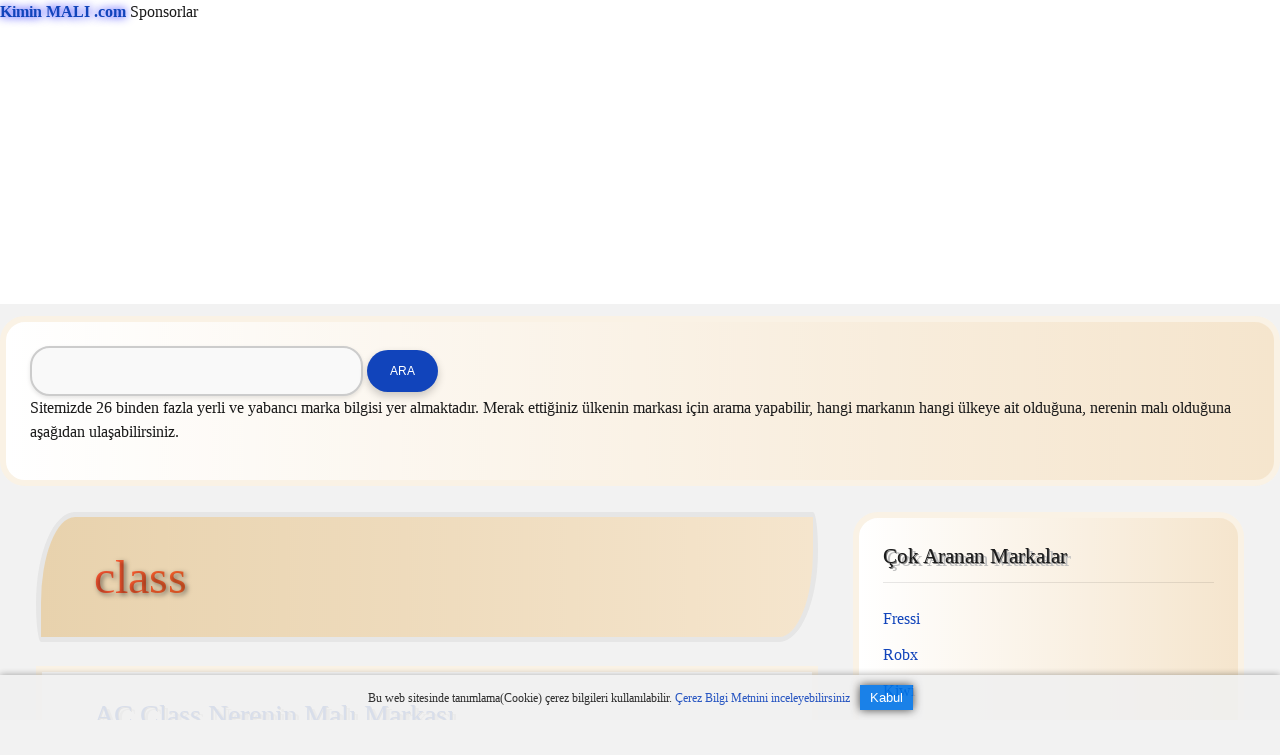

--- FILE ---
content_type: text/html; charset=utf-8
request_url: https://www.google.com/recaptcha/api2/aframe
body_size: 257
content:
<!DOCTYPE HTML><html><head><meta http-equiv="content-type" content="text/html; charset=UTF-8"></head><body><script nonce="0DdAH-P5Ta9nmPKoGO4Qzw">/** Anti-fraud and anti-abuse applications only. See google.com/recaptcha */ try{var clients={'sodar':'https://pagead2.googlesyndication.com/pagead/sodar?'};window.addEventListener("message",function(a){try{if(a.source===window.parent){var b=JSON.parse(a.data);var c=clients[b['id']];if(c){var d=document.createElement('img');d.src=c+b['params']+'&rc='+(localStorage.getItem("rc::a")?sessionStorage.getItem("rc::b"):"");window.document.body.appendChild(d);sessionStorage.setItem("rc::e",parseInt(sessionStorage.getItem("rc::e")||0)+1);localStorage.setItem("rc::h",'1765496669549');}}}catch(b){}});window.parent.postMessage("_grecaptcha_ready", "*");}catch(b){}</script></body></html>

--- FILE ---
content_type: text/css
request_url: https://kiminmali.com/tema/style.css
body_size: 4778
content:
@charset "UTF-8";.marka{color:#0589EB;font-size:16px}.km-link{text-shadow:0 0 10px #00f,0 0 20px #fff}.markalink{background-color:#F1D9B2;border-radius:5px;display:inline-block;font-size:.75em;margin-bottom:0;padding:10px 20px;text-decoration:none;transition:background-color .3s}.markalink:hover{background-color:#D6CCBB}.archive-header,.pagination,.search-header{background:linear-gradient(to left,#F5E5CD,#E8D2AD);border:5px solid #E6E6E6;border-radius:75px 10px / 175px 75px;color:#1E2938;padding:1.1em 4.41543%;padding:10px;text-shadow:2px 2px 5px rgba(0,0,0,0.5)}.error404.search-form-container,#disqus_thread,.post-header,.post-content,.after-post-meta{margin:1.5em 4.41543%}.pagination a:hover,.post-meta a:hover,.post-categories a:hover,.further-reading a:hover,.pagination a:active,.post-meta a:active,.post-categories a:active,.further-reading a:active,.pagination a:focus,.post-meta a:focus,.post-categories a:focus,.further-reading a:focus{text-decoration:underline}.sidebar-primary.widget > :not(.widget-title){font-size:.875em;line-height:1.714}.site-footer a,.site-title a{color:#fff}.site-footer a:link,.site-title a:link,.site-footer a:visited,.site-title a:visited,.site-footer a:hover,.site-title a:hover,.site-footer a:active,.site-title a:active,.site-footer a:focus,.site-title a:focus{color:#fff}.wp-caption-text,.gallery-caption,.bilgi,.kutu input[type="text"],input[type="email"],input[type="password"],input[type="number"],input[type="search"],input[type="tel"],input[type="url"],textarea,input[type="submit"],.more-link,.sticky-status,.site-footer.design-credit,.tagline,.post-meta > div,.further-reading span,.single-attachment.attachment-caption{font-size:.75em;line-height:1.5}h1{font-size:1.75em;line-height:1.357;background: linear-gradient(to right, #FF5733, #FFC300);-webkit-background-clip: text;-webkit-text-fill-color: transparent}h2,.widget-title{font-size:1.3125em;line-height:1.143;text-shadow:1px 1px gray,4px 3px silver}h3,.search-header h1{font-size:1.125em;line-height:1.333}@media all and (min-width: 56.25em){.archive-header,.pagination,.search-header{padding:1.5em 6.83142%}.error404.search-form-container,#disqus_thread,.post-header,.post-content,.after-post-meta{margin:1.5em 6.83142%}}*,:before,:after{box-sizing:border-box}.aligncenter{display:block;margin:1.5em auto;text-align:center}.alignleft{float:left;margin:0 1.5em 1.5em 0}.alignnone{margin:1.5em 0}.alignright{float:right;margin:0 0 1.5em 1.5em}.loop-container:after{clear:both;content:".";display:block;height:0;line-height:0;visibility:hidden}.overflow-container{height:auto;min-height:100%;overflow:hidden;position:relative}.wp-caption-text,.gallery-caption,.bilgi,.kutu{background-color:rgba(20,75,147,0.1);border:1px solid #14B;border-radius:5px;color:#14B;display:inline-block;font-family:Tahoma;padding:10px;position:relative}a{color:#14B;text-decoration:none}a:hover,a:active,a:focus{color:#14B}a:link,a:visited{color:#14B}blockquote{border-left:solid 3px #14B;margin:1.5em 1.5em 1.5em 0;padding-left:1.5em}blockquote cite{display:block;text-align:right}body{-ms-word-wrap:break-word;-webkit-font-smoothing:subpixel-antialiased;background:#F2F2F2;color:#1b1b1b;font-family:Tahoma;font-size:100%;height:100%;line-height:1.5;margin:0;padding:0;word-wrap:break-word}code{background:#F2F2F2;padding:.375em}h1,h2,h3,h4,h5,h6{font-family:Tahoma;font-weight:400;margin:0;padding:0}h4,h5,h6{font-size:1em;line-height:1.5}hr{margin:1.5em 0}img,.alignright,.alignleft,.aligncenter,.alignnone,.size-auto,.size-full,.size-large,.size-medium,.size-thumbnail{-webkit-filter:grayscale(0%) brightness(100%);box-shadow:2px 2px 4px rgba(0,0,0,0.5);height:auto;max-width:100%}input[type="search"]:-ms-input-placeholder,textarea:-ms-input-placeholder{color:#999}input[type="search"]::-webkit-input-placeholder,textarea::-webkit-input-placeholder{color:#999}input[type="search"]::placeholder,textarea::placeholder{color:#999}input[type="search"]:focus,textarea:focus{background:#fff;border-color:#66afe9;box-shadow:0 0 10px rgba(102,175,233,0.7)}input[type="text"],input[type="email"],input[type="password"],input[type="number"],input[type="tel"],input[type="url"],input[type="search"],textarea{background:#f9f9f9;border:2px solid #ccc;border-radius:20px;box-shadow:0 2px 4px rgba(0,0,0,0.1);color:#333;font-family:'Arial',sans-serif;max-width:100%;min-height:50px;padding:12px;transition:all.3s;width:100%}p{margin:1.5em 0}pre{background:#F2F2F2;padding:.375em;word-wrap:break-word}table{border-collapse:collapse;border-spacing:0;margin:1.5em 0}td,th{border:solid 1px #14B;padding:.75em}ul ul,ol ol,ul ol,ol ul,li li{font-size:1em}ul ul,ul ol,ol ul,ol ol{margin:0 1.5em}ul,ol{font-size:1em;margin:1.5em;padding:0}@media screen and (min-width: 768px){input[type="search"],textarea{max-width:27.75em}}:-moz-placeholder{color:#666}:-ms-input-placeholder{color:#666}::-moz-placeholder{color:#666}::-webkit-input-placeholder{color:#666}a img{border:none;margin-right:.5em;vertical-align:middle}input[type="search"]{padding-right:.375em}input[type="submit"]{-webkit-appearance:none;-webkit-transition:all.3s;background:#14B;border:none;border-radius:25px;box-shadow:0 4px 8px rgba(0,0,0,0.2);color:#fff;font-family:'Verdana',sans-serif;padding:12px 20px;transition:all.3s}input[type="submit"]:active{transform:translateY(2px)}input[type="submit"]:focus{outline:none}input[type="submit"]:hover{background:#0f366b;box-shadow:0 6px 12px rgba(0,0,0,0.3)}input[type="text"]:focus,input[type="email"]:focus,input[type="password"]:focus,input[type="number"]:focus,input[type="search"]:focus,input[type="tel"]:focus,input[type="url"]:focus,textarea:focus{background:#fff;border-color:#CCC;outline:none}textarea{max-width:41.625em;overflow:auto}@media only screen and (min-device-width: 320px) and (max-device-width: 480px) and (orientation: landscape){html{-webkit-text-size-adjust:none}}@media only screen and (min-device-width: 768px) and (max-device-width: 1024px) and (orientation: landscape){html{-webkit-text-size-adjust:none}}.max-width{margin:0 auto;max-width:1340px}.max-width.main-max-width{min-height:calc(100vh - 150px)}.max-width:after{clear:both;content:".";display:block;height:0;line-height:0;visibility:hidden}.screen-reader-text{clip:rect(1px,1px,1px,1px);clip:rect(1px,1px,1px,1px);height:1px;overflow:hidden;position:absolute;width:1px}@media all and (min-width: 50em){h1{font-size:2.375em;line-height:1.342}h2{font-size:1.75em;line-height:1.357}h3{font-size:1.3125em;line-height:1.143}h4{font-size:1em;line-height:1.333}h5,h6{font-size:1em;line-height:1.5}}.archive-header{margin-bottom:1.5em}.archive-header h1{font-size:3em;line-height:1.5}.more-link{background:linear-gradient(145deg,#3DADF2,#3088C6);border-radius:25px;box-shadow:0 6px 12px rgba(0,0,0,0.2);color:#fff;display:inline-block;font-size:16px;font-weight:700;padding:10px 20px;text-decoration:none;text-transform:uppercase;transform-style:preserve-3d;transition:transform 0.3s,box-shadow .3s}.more-link:hover{box-shadow:0 4px 18px rgba(0,0,0,0.3);transform:none;text-decoration:none}.more-link-wrapper{margin:1.5em 0}.more-link::before{background-color:rgba(255,255,255,0.3);border-radius:25px;content:"";height:100%;left:0;position:absolute;top:0;transform:translateY(3px);transition:transform.3s;width:100%}.more-link:hover::before{transform:translateY(0)}.post-content.more-link{text-decoration:none}.post-content.more-link:hover,.post-content.more-link:active,.post-content.more-link:focus{color:#fff}.site-footer{background:linear-gradient(to right,#144b93,#145B92);box-shadow:0 0 10px rgba(0,0,0,0.9);clear:both;color:#CCC;margin-top:3em;text-align:center}.site-footer.design-credit{padding:.75em 6.9425%}.site-footer a{text-decoration:underline}.site-header{background:#fff;box-shadow:0 0 0 0 4px 0 rgba(0,0,0,0.3)}.site-header:after{clear:both;content:".";display:block;height:0;line-height:0;visibility:hidden}.site-title{font-size:20px;font-weight:400;line-height:20px;width:70px}.site-title a{-webkit-transition:color .2s;text-decoration:none;transition:color .2s}.site-title a:hover,.site-title a:active,.site-title a:focus{color:#0ff}.tagline{-webkit-font-smoothing:antialiased;color:#E6E6E6;margin:0}.title-container{background:#14B;display:inline-block;min-height:140px;padding:1.125em 1.5em 1.125em 6.9425%;position:relative}.title-container.has-tagline{padding-bottom:9px;padding-top:9px}@media all and (min-width: 56.25em){.title-container{float:left;margin-right:1.25em;padding-right:3.25em;z-index:19}.title-container:before{background:#b3d1e5;bottom:0;content:'';left:-999px;position:absolute;right:0;top:0;z-index:-1}}@media all and (min-width: 68.75em){.site-header{margin-bottom:.75em}}.pagination{clear:both;margin-bottom:3em;text-align:center}.pagination.next{float:right;margin-right:0;padding-right:10px}.pagination.prev{float:left;margin-left:0;padding-left:10px}.pagination.prev,.pagination.next{position:relative}.pagination a{-webkit-transition:color .2s;transition:color .2s}.pagination a,.pagination span{margin:.75em}.pagination a.current,.pagination span.current{font-weight:700}@media all and (min-width: 37.5em){.pagination{position:relative}.pagination.next{right:0}.pagination.prev{left:0}.pagination.prev,.pagination.next{position:absolute}}.main{margin:.1em 2.777%}@media all and (min-width: 56.25em){.left-sidebar.main{float:right}.main{float:left;width:61.094%}.page-template-full-width.main{float:none;margin:1.5em 0;padding:0 2.777%;width:100%}}.menu-primary.open > ul{max-height:none}.menu-primary li{margin-bottom:.75em}.menu-primary li.current-menu-item > a,.menu-primary li.current_page_item > a,.menu-primary li.current-menu-ancestor > a{font-weight:700}.menu-primary ul{list-style:none;margin:0}.menu-primary ul ul{margin-left:1.5em;max-height:0;overflow:hidden}.menu-primary ul ul li:first-child{margin-top:.75em}.menu-primary ul ul li:last-child{margin-bottom:0}.menu-primary-container{background:#b3d1e5;margin:0;max-height:0;overflow:hidden}.menu-primary-container.menu-inner-container{min-height:1.5em;padding:1.5em 6.9425%;position:relative}.menu-primary-container.open{max-height:none}.toggle-dropdown{background:none;border:none;font-size:1em;margin:0;padding:3px 6px;top:0}.toggle-dropdown i{-webkit-transition:top .2s;right:0;top:0;transition:top .2s}.toggle-dropdown:hover{cursor:pointer}.toggle-navigation{background:none;border:none;float:right;font-size:1em;line-height:1.5;margin:0;padding:1.125em 6.9425% 1.125em 1.5em;position:relative}.toggle-navigation svg{display:inline-block;vertical-align:middle}.toggle-navigation svg g{fill:#14B}.toggle-navigation:after{border:solid 1px #CCC;content:'';height:32px;left:16px;position:absolute;top:16px;visibility:hidden;width:40px}.toggle-navigation:focus,.toggle-navigation.open{outline:none}.toggle-navigation:focus:after,.toggle-navigation.open:after{visibility:visible}.toggle-navigation:hover{cursor:pointer}.toggle-navigation:hover svg g,.toggle-navigation:active svg g,.toggle-navigation:focus svg g,.toggle-navigation:hover svg g{fill:#666}@media all and (min-width: 56.25em){.menu-primary.open > ul{opacity:1;top:calc(100% - 2px);visibility:visible}.menu-primary a{font-size:1em;font-weight:800;line-height:2;position:relative}.menu-primary a:after{-webkit-transform:scale(0);-webkit-transition:-webkit-transform .2s;background:#ff0;bottom:-4px;content:'';height:2px;left:0;position:absolute;transform:scale(0);transition:transform .2s;width:100%}.menu-primary a:before{content:'';height:4px;left:0;position:absolute;top:100%;width:100%}.menu-primary a:hover:after,.menu-primary a:active:after,.menu-primary a:focus:after{-webkit-transform:scale(1);transform:scale(1)}.menu-primary li{display:inline-block;display:inline-block;margin:0 20px 0 0;margin:0 10px 0 0}.menu-primary li.menu-item-has-children{position:relative}.menu-primary li.menu-item-has-children > a:hover + button i,.menu-primary li.menu-item-has-children > a:active + button i,.menu-primary li.menu-item-has-children > a:focus + button i{top:2px}.menu-primary li.menu-item-has-children > a:hover ~ ul,.menu-primary li.menu-item-has-children > a:active ~ ul,.menu-primary li.menu-item-has-children > a:focus ~ ul{opacity:1;top:calc(100% - 2px);visibility:visible}.menu-primary li.menu-item-has-children ul.menu-item-has-children > a:before{bottom:0;height:100%;left:100%;top:0;width:36px}.menu-primary li.menu-item-has-children ul.menu-item-has-children > a:hover + button i,.menu-primary li.menu-item-has-children ul.menu-item-has-children > a:active + button i,.menu-primary li.menu-item-has-children ul.menu-item-has-children > a:focus + button i{right:-2px;top:0}.menu-primary li.menu-item-has-children ul.menu-item-has-children > a:hover ~ ul,.menu-primary li.menu-item-has-children ul.menu-item-has-children > a:active ~ ul,.menu-primary li.menu-item-has-children ul.menu-item-has-children > a:focus ~ ul{left:100%;opacity:1;top:-12px;visibility:visible}.menu-primary li.menu-item-has-children ul.menu-item-has-children button i{-webkit-transition:right .2s;margin-left:3px;transition:right .2s}.menu-primary li.menu-item-has-children ul.menu-item-has-children:hover button i,.menu-primary li.menu-item-has-children ul.menu-item-has-children:active button i{right:-2px;top:0}.menu-primary li.menu-item-has-children ul li{display:list-item}.menu-primary li.menu-item-has-children ul ul{left:calc(100% + 4px);top:-12px}.menu-primary li.menu-item-has-children ul ul:hover,.menu-primary li.menu-item-has-children ul ul.focused{left:100%;top:-12px}.menu-primary li:hover > a:after{-webkit-transform:scale(1);transform:scale(1)}.menu-primary li:hover > button i{top:2px}.menu-primary ul ul{-webkit-transition:opacity 0.2s,visibility .2s;background:#fff;border-top:solid 2px #faf2e5;box-shadow:0 2px 4px 0 rgba(0,0,0,0.3);left:0;margin-left:0;max-height:none;min-width:5em;opacity:0;overflow:visible;padding:.75em 1.125em;position:absolute;top:calc(100% + 4px);transition:opacity 0.2s,visibility .2s;visibility:hidden;z-index:19}.menu-primary ul ul a{width:100%}.menu-primary ul ul li{margin:0 10px 6px 0;white-space:nowrap}.menu-primary ul ul:hover,.menu-primary ul ul.focused{opacity:1;top:calc(100% - 2px);visibility:visible}.menu-primary-container{height:140px;max-height:none;overflow:visible;position:relative;z-index:9}.menu-primary-container.menu-inner-container{-webkit-transform:translateY(-50%);padding:1.5em 11.3857% 0 3em;position:relative;top:50%;transform:translateY(-50%)}.toggle-dropdown{font-size:14px;margin-left:3px;padding:0;vertical-align:middle}.toggle-navigation{display:none}}.entry{background:#fff;border:solid 6px #faf2e5;margin-bottom:1.5em}.featured-image{height:0;margin:1.5em 0;overflow:hidden;padding-bottom:50%;position:relative}.featured-image.ccfic{background:rgba(0,0,0,0.5);bottom:0;color:#fff;font-size:13px;padding:4px 4px 4px 12px;position:absolute;text-align:center;width:100%}.featured-image > a{bottom:0;font-size:0;left:0;position:absolute;right:0;top:0}.featured-image > a:after{-webkit-transition:opacity .1s ease-in-out;background:#fff;bottom:0;content:'';left:0;opacity:0;position:absolute;right:0;top:0;transition:opacity .1s ease-in-out}.featured-image > a:focus:after{opacity:.2}.featured-image > img,.featured-image > a > img{-o-object-fit:cover;height:100%;left:0;object-fit:cover;position:absolute;width:100%}.featured-image > img.no-object-fit,.featured-image > a > img.no-object-fit{-webkit-transform:translateX(50%) translateY(-50%);height:auto;left:auto;max-height:100%;max-width:100%;min-height:0;min-width:0;right:50%;top:50%;transform:translateX(50%) translateY(-50%);width:auto}.featured-image:after{bottom:0}.featured-image:before{top:0}.featured-image:before,.featured-image:after{background:#14B;content:'';height:6px;left:0;opacity:.3;position:absolute;right:0;z-index:9}.further-reading{margin:2.25em 0}.further-reading.previous{margin-bottom:.75em}.further-reading span{display:block}.post-categories a{margin-left:6px}.post-categories span{font-weight:700;margin-right:.75em}.post-content{margin-bottom:.75em}.post-content a{text-decoration:underline}.post-content a:hover,.post-content a:active,.post-content a:focus{color:#666;text-decoration:none}.post-content iframe{max-width:100%}.post-content:after{clear:both;content:".";display:block;height:0;line-height:0;visibility:hidden}.post-meta.author a{line-height:2;vertical-align:middle}.post-meta > div{display:inline-block;margin-right:6px}.post-meta img{border-radius:50%;vertical-align:middle}.post-meta img,.post-meta i{margin-right:2px}.post-meta span{font-style:italic}.post-tags{margin:1.5em 0 1.125em}.post-tags a{-webkit-transition:background .2s;background:#F2F2F2;border:solid 1px #E6E6E6;display:inline-block;padding:0 8px;transition:background .2s}.post-tags a:hover,.post-tags a:active,.post-tags a:focus{background:#E6E6E6}.post-tags li{display:inline-block;margin:0 8px 6px 0}.post-tags ul{list-style:none;margin:0}.post-title{margin-bottom:6px}.post-title a{-webkit-transition:color .2s;transition:color .2s}.post-title a:hover,.post-title a:active,.post-title a:focus{color:#666}.site-footer.search-form-container{bottom:2.25em;position:absolute;right:6.9425%;z-index:9}.site-footer.search-form-container.search-field{max-width:none!important;outline:none!important;padding:6px 12px!important}.site-footer.search-form-container.search-field::-ms-clear{display:none;height:0;width:0}.site-footer.search-form-container.search-field::-ms-reveal{display:none;height:0;width:0}.site-footer.search-form-container.search-field::-webkit-search-decoration,.site-footer.search-form-container.search-field::-webkit-search-cancel-button,.site-footer.search-form-container.search-field::-webkit-search-results-button,.site-footer.search-form-container.search-field::-webkit-search-results-decoration{-webkit-appearance:none}.site-footer.search-form-container button{background:none;border:none;font-size:1em;line-height:1.5;margin:5px -10px 0 0;padding:6px 10px;position:relative;z-index:9}.site-footer.search-form-container button.open + form{opacity:1}.site-footer.search-form-container button:focus{outline:none}.site-footer.search-form-container button:hover{cursor:pointer}.site-footer.search-form-container button:hover i,.site-footer.search-form-container button:active i,.site-footer.search-form-container button:focus i{color:#666}.site-footer.search-form-container form{-webkit-transition:opacity .15s ease-in-out,left .15s ease-in-out;left:0;opacity:0;padding-top:6px;position:absolute;right:-12px;top:0;transition:opacity .15s ease-in-out,left .15s ease-in-out}.site-footer.search-form-container i{-webkit-transition:color .2s;color:#14B;transition:color .2s;z-index:-1}@media all and (min-width: 50em){.site-footer.search-form-container{bottom:auto;right:2.777%;top:-5px}.site-footer.search-form-container +.social-media-icons{padding-right:1.5em}.site-footer.search-form-container button{margin:0;padding:4px 10px}.site-footer.search-form-container button.open + form{left:-266px}.site-footer.search-form-container button:hover{cursor:pointer}.site-footer.search-form-container form{padding-top:0;right:0;top:-4px}}.search.sticky-status{display:none}.search-bottom{background:#fff;margin-bottom:3em;padding:1.5em 4.41543%}.search-bottom p{margin-top:0}.search-header{margin-bottom:1.5em}.search-header.search-field{border-color:#CCC!important;margin-bottom:6px}.search-header.search-submit{padding:12px 24px}.search-header h1{margin-bottom:12px}@media all and (min-width: 56.25em){.search-bottom{padding:1.5em 6.83142%}}.sidebar-primary{margin:1.5em 2.777%}.sidebar-primary.widget{padding:.1em 4.41543% 2.25em}@media all and (min-width: 56.25em){.left-sidebar.sidebar-primary{margin:1.5em 0 3em 2.777%}.sidebar-primary{float:right;margin:.1em 2.777% 3em 0;width:30.547%}.sidebar-primary.widget{padding:1.5em 11.3857%}}#cookie-choice{align-items:center;background-color:#f0f0f0;bottom:0;box-shadow:0 0 7px rgba(0,0,0,0.4);display:flex;filter:alpha(opacity=50);font-size:12px;justify-content:center;left:0;opacity:.9;padding:10px;position:fixed;width:100%;z-index:9999}#cookie-choice button{background-color:#0073e6;border:none;box-shadow:0 0 10px rgba(0,0,0,0.8);color:#fff;cursor:pointer;margin-left:10px;padding:5px 10px}#cookie-choice p{margin:0}.cat-item,.page-numbers{background:linear-gradient(to bottom right,#E5F5CD,#ADD8E6);border:1px solid #ccc;border-radius:5px;box-shadow:2px 2px 4px rgba(0,0,0,0.2);color:#333;font-family:'Arial',sans-serif;font-size:16px;margin:0 5px;padding:5px 10px}.page-numbers::before,.page-numbers::after{color:#007bff;content:'';display:inline-block;font-weight:700;margin-right:5px;text-shadow:2px 2px 4px rgba(0,0,0,0.4)}.page-numbers:hover{background-color:#f90}.single-attachment.attachment-container img{display:block}.widget{background:linear-gradient(to left,#F5E5CD,#fff);border:solid 6px #faf2e5;border-radius:25px;margin-bottom:1.5em;padding:1.5em 1.5em 2.25em}.widget.current-cat{font-weight:700}.widget.widget-title:after{-moz-transition:all .5s ease 0;-ms-transition:all .5s ease 0;-o-transition:all .5s ease 0;-webkit-transition:all .5s ease 0;background:linear-gradient(to left,#F5E5CD,#00238c);bottom:-1px;content:'';display:block;height:3px;left:0;position:absolute;transition:all .5s ease 0;width:70px}.widget li{margin-bottom:.75em}.widget li a:hover,.widget li a:active,.widget li a:focus{background:linear-gradient(to bottom right,#C0E6F8,#ADD8E6);border:1px solid #ccc;border-radius:5px;box-shadow:2px 2px 4px rgba(0,0,0,0.2);margin:0 5px;padding:5px 10px;transition:box-shadow .3s}.widget ul{list-style:none;margin:0}.widget ul ul{margin:.75em 0 0 1.5em}.widget-title{background-color:transparent;border-bottom:1px solid rgba(0,0,0,0.09);display:block;line-height:28px;margin-bottom:24px;padding-bottom:12px;position:relative}.widget-title a:hover,.widget-title a:active,.widget-title a:focus{text-decoration:none}.widget-title img{margin-right:4px}.widget:hover.widget-title:after{width:100%}.widget_recent_entries span{display:block;font-size:12px;line-height:18px}.widget_search.search-field{float:left;margin-right:2px;width:74%!important;width:calc(75% - 6px)!important}.widget_search.search-submit{max-width:25%!important;min-width:25%!important;width:auto!important}.widget_search input{font-size:12px!important;line-height:18px!important}.widget_search::after{clear:both;content:".";display:block;height:0;line-height:0;visibility:hidden}.yerli{color:#e62225;font-weight:800}.imgalt {color: #100040;text-shadow:0 0 5px #3498db,0 0 6px #3498db,0 0 10px #3498db;}.imgalt{overflow:hidden}.imgalt img{ transition: transform 0.5s ease, filter 0.5s ease;will-change: transform, filter;}.imgalt:hover img{transform:scale(1.2) rotate(2deg);}